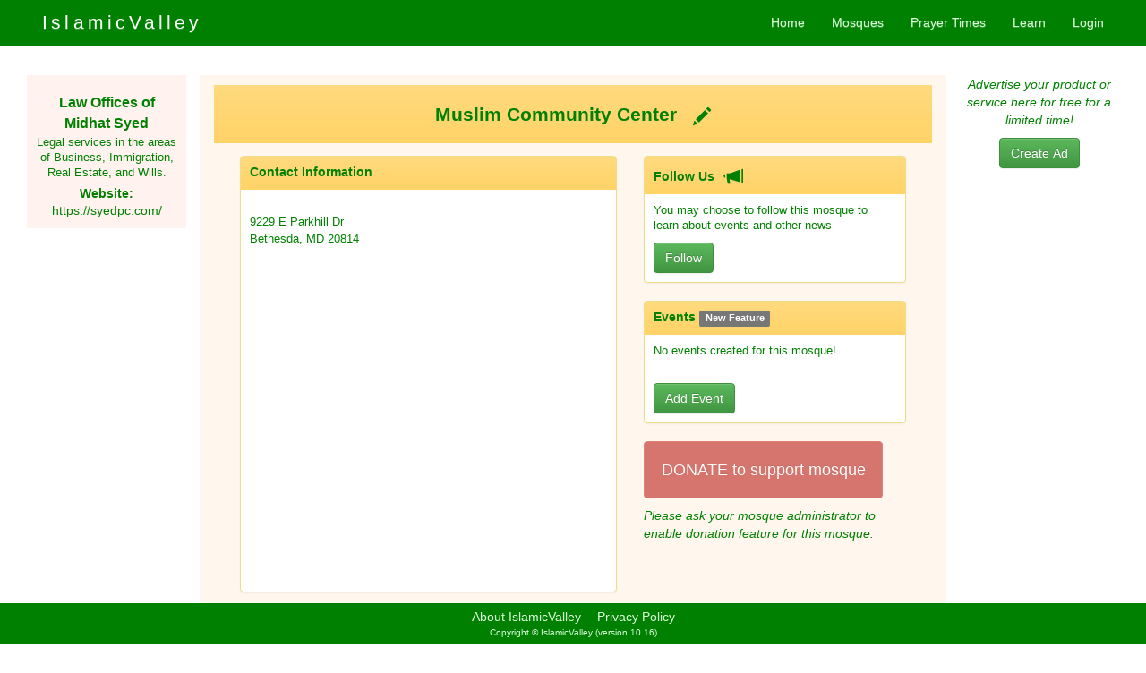

--- FILE ---
content_type: text/html;charset=utf-8
request_url: https://islamicvalley.com/mosque/L32/muslim-community-center
body_size: 15418
content:
<!doctype html>
<html lang="en" style="">

    <head>

        <meta charset="utf-8" />

        <title>Muslim Community Center</title>

        <meta name="viewport" content="width=device-width, initial-scale=1.0" /> <!-- FIXEME was this needed for Bootstrap older version -->

        <meta name="classification" content="religion, belief, organization, mosque, faith, practice, faith and practices, islam, muslim, prayer, events, calendar, Hjira">
        <meta name="keywords" content="mosque, islam, muslim, religion, religious, faith, center, islamic center, pray, prayer, salat, masjid, sufi, sunni, event, lecture, speech, khutba, talk, north america, list of mosques, prayer time, calendar, islamic calendar, islamic dates, islamic events">
        <meta name="description" content="Muslim Community Center, Bethesda, MD">


		<!-- favicon -->
		<link rel="icon" href="favicon.ico" type="image/x-icon" />

        <!-- Latest compiled and minified CSS -->
		<link rel="stylesheet" href="https://maxcdn.bootstrapcdn.com/bootstrap/3.2.0/css/bootstrap.min.css">

		<!-- Optional theme -->
		<link rel="stylesheet" href="https://maxcdn.bootstrapcdn.com/bootstrap/3.2.0/css/bootstrap-theme.min.css">

		<!--
        <link href="https://getbootstrap.com/examples/sticky-footer-navbar/sticky-footer-navbar.css" rel="stylesheet">
     	-->


		<link rel="stylesheet" href="https://fonts.googleapis.com/css2?family=Material+Symbols+Outlined:opsz,wght,FILL,GRAD@24,400,0,0" />


        <!-- Your styles -->
        <link rel="stylesheet" href="/css/styles.css" type="text/css" media="screen" />

        <link href="/css/jquery-themes/south-street/jquery-ui-1.8.16.custom.css" rel="Stylesheet" type="text/css">


        <!-- Optional JavaScript -->
    	<!-- jQuery first, then Popper.js, then Bootstrap JS -->

    	<!-- all versions of jQuery -->
		<!-- <script src="https://code.jquery.com/jquery-3.3.1.js"  crossorigin="anonymous"></script> -->
		<script src="https://code.jquery.com/jquery-3.3.1.min.js" crossorigin="anonymous"></script>

		<script async src="https://cdnjs.cloudflare.com/ajax/libs/popper.js/1.14.7/umd/popper.min.js" integrity="sha384-UO2eT0CpHqdSJQ6hJty5KVphtPhzWj9WO1clHTMGa3JDZwrnQq4sF86dIHNDz0W1" crossorigin="anonymous"></script>

		<!-- Boostrap Javascript -->
		<script async src="https://stackpath.bootstrapcdn.com/bootstrap/4.3.1/js/bootstrap.min.js" integrity="sha384-JjSmVgyd0p3pXB1rRibZUAYoIIy6OrQ6VrjIEaFf/nJGzIxFDsf4x0xIM+B07jRM" crossorigin="anonymous"></script>



        <!--css3-mediaqueries-js - https://code.google.com/p/css3-mediaqueries-js/ - Enables media queries in some unsupported browsers-->


        <!--
        <script type="text/javascript" src="https://ajax.googleapis.com/ajax/libs/jquery/1.7.2/jquery.js"></script>
        <script type="text/javascript" src="/js/css3-mediaqueries.js"></script>
        <script type="text/javascript" src="/js/jquery-ui-1.8.20.custom.js"></script>
		-->

        <!-- Latest compiled and minified Bootstrap JavaScript -->
		<!-- <script src="//maxcdn.bootstrapcdn.com/bootstrap/3.2.0/js/bootstrap.min.js"></script> -->
        <!-- <script type="text/javascript" src="https://maxcdn.bootstrapcdn.com/bootstrap/3.2.0/js/bootstrap.js"></script>


        <script async src="/js/iv_helpers.js" type="text/javascript"></script>

		<script async src="/js/iv_showStatesMap.js" type="text/javascript"></script>

        <link rel="stylesheet" href="/js/qtip/jquery.qtip.css" type="text/css" media="screen" />

		<script src="/js/qtip/jquery.qtip.js" type="text/javascript"></script>
		-->




		<meta name="google-site-verification" content="LG1XnYQgFI6dsxCiXAakvOGatXeX3xM5TUYnpN-zqk0" />


		<!-- Google tag (gtag.js) -->
		<script async src="https://www.googletagmanager.com/gtag/js?id=G-GXDNGY2N2F"></script>
		<script>
		  window.dataLayer = window.dataLayer || [];
		  function gtag(){dataLayer.push(arguments);}
		  gtag('js', new Date());

		  gtag('config', 'G-GXDNGY2N2F');
		</script>


    </head>



<body id="page_body" >







	<div class="navbar navbar-iv navbar-fixed-top">

		<div class="container">

			<a href="/" class="navbar-brand iv-logo-topnav">IslamicValley</a>


			<button class="navbar-toggle" data-toggle="collapse" data-target=".navHeaderCollapse"><strong>Menu</strong></button>

			<div class="collapse navbar-collapse navHeaderCollapse">

				<ul class="nav navbar-nav navbar-right">

						<li><a class="iv-top-nav-bar" href="/">Home</a></li>

						<li><a class="iv-top-nav-bar" href="/mosque/search">Mosques</a></li>

						<li><a class="iv-top-nav-bar" href="/prayer-times">Prayer Times</a></li>

						<li><a class="iv-top-nav-bar" href="/learn" >Learn</a></li>

						<li id="topnav-logoutlink" style="display:none;">
							<a class="iv-top-nav-bar" href="/logout">Logout</a>
						</li>
						<li id="topnav-loginlink" style="display:visible;">
							<a class="iv-top-nav-bar" href="/login">Login</a>
						</li>

				</ul>
			</div>

		</div>

	</div> <!-- navbar-header -->



<script type="text/javascript">


$(document).ready(function(){

	$("#flash-message-div").animate({opacity: 0}, 2000);

});


</script>






   	<div class="container-fluid">
   		<div class="row">
   			<div class="header-gutter"></div>
   			<div id="flash-message-div"> &nbsp;</div>
   		</div>
   	</div>




<!-- LeftCenterRight Layout -->


<div class="container-fluid">

	<div class="row-fluid">




		<!-- ****************** -->
		<!-- BEGIN -- LEFT PANE -->
		<!-- ****************** -->

		<div class="col-sm-2 text-center">


				<!-- *** Ads -- WIP *** -->




							<div class="panel-content entityAdPaneContent">






										<div>

											<div class="ad-heading">Law Offices of Midhat Syed</div>

											<div class="ad-description">Legal services in the areas of Business, Immigration, Real Estate, and Wills.</div>


											<div class="ad-contact-info">

												<div>
													<b>Website:</b>
													<a href="https://syedpc.com/">https://syedpc.com/</a>
												</div>


											</div>


										</div>




						</div>






		</div>  <!-- col-sm-2 -->




		<!-- ******************* -->
		<!-- BEGIN -- MAIN PANE  -->
		<!-- ******************* -->


		<div class="col-sm-8 light-cream">

			<div class="entity-panel panel ">

				<div class="entityHeader paddingtopbot">

						<h1 class="entityTitle">Muslim Community Center

						&nbsp;


							<a href="/login" title="Login to Edit Mosque">
								<span class="glyphicon glyphicon-pencil" aria-hidden="true"></span>
							</a>

						</h1>

				</div>





				<div class="entity-content-panel">


					<!-- ********************************* -->
					<!-- BEGIN -- LEFT COLUMN OF MAIN PANE -->
					<!-- ********************************* -->


					<div class="col-md-7">

					<!--

						<div class="panel panel-success">

							<div class="panel-content">

								<h4><b>Covid Status:</b> Open To All Services</h4>

								<p>Kindly update the COVID status</p>

								<a href="/mosquecovidstatusupdate/L32/OPEN">
									<button type="button" class="btn btn-success btn-sm">OPEN</button>
								</a>

								<a href="/mosquecovidstatusupdate/L32/PARTIAL">
									<button type="button" class="btn btn-un-action btn-sm">PARTIAL</button>
								</a>

								<a href="/mosquecovidstatusupdate/L32/CLOSED">
									<button type="button" class="btn btn-danger btn-sm">CLOSED</button>
								</a>


							</div>


							<div class="panel-content">

								<h4><b>Jumma Status:</b> Yes</h4>

								<p>Kindly update the Jumma status</p>

								<a href="/mosquejummastatusupdate/L32/YES">
									<button type="button" class="btn btn-success btn-sm">YES</button>
								</a>

								<a href="/mosquejummastatusupdate/L32/NO">
									<button type="button" class="btn btn-danger btn-sm">NO</button>
								</a>


							</div>


							<div class="panel-content">

								<h4><b>Taraweeh Status:</b> Yes</h4>

								<p>Kindly update the Taraweeh status</p>

								<a href="/mosquetaraweehstatusupdate/L32/YES">
									<button type="button" class="btn btn-success btn-sm">YES</button>
								</a>

								<a href="/mosquetaraweehstatusupdate/L32/NO">
									<button type="button" class="btn btn-danger btn-sm">NO</button>
								</a>

							</div>



						</div>

					-->

						<!-- *** Notes *** -->




						<!-- *** Address *** -->

						<div class="panel panel-success">  <!-- address -->

							<div class="entitySubPaneHeader">
								<b>Contact Information</b>
							</div>


							<div class="panel-content">

								<div>



								</div>


								<div class="address-section">

									<!--
									<div class="address-label">
										Address:
									</div>
									-->

			 						<div class="address">
								        9229 E Parkhill Dr
			 						</div>

									<div class="address">
									Bethesda, MD

										20814
									</div>

								</div>

							</div>  <!-- class="panel-content" -->


							<!-- *** Map and Directions *** -->

							<div class="paddingtopbot">

									<iframe
									  width="100%"
									  height="350px"
									  position:relative;
									  display: visible;
									  style="border:0"
									  loading="lazy"
									  allowfullscreen
									  referrerpolicy="no-referrer-when-downgrade"
									  src="https://www.google.com/maps/embed/v1/place?key=AIzaSyBYm7lqbPZ4T-HlCQ933v-tM67M1lJa7Ug
									    &q=9229 E Parkhill Dr, Bethesda , MD ">
									</iframe>

			                </div>


						</div> <!-- address -->



							<!-- *** Prayer Times *** -->



							<div class="panel panel-success">

								<div class="entitySubPaneHeader">
				                        <b>Prayer Azhan Times</b>
				                </div>

								<div class="panel-prayer-times row panel-content ">

				                        <div class="col-md-2 col-sm-2 col-xs-2 prayerName">
				                            Fajr
				                        </div>
				                        <div class="col-md-2 col-sm-2 col-xs-2 prayerName">
				                            Zuhr
				                        </div>
				                        <div class="col-md-3 col-sm-3 col-xs-2 prayerName">
				                            Asr
				                        </div>
				                        <div class="col-md-2 col-sm-2 col-xs-3 prayerName">
				                            Maghrib
				                        </div>
				                        <div class="col-md-3 col-sm-3 col-xs-3 last prayerName">
				                            Isha
				                        </div>

				                        <div class="col-md-2 col-sm-2 col-xs-2  prayerTime">
				                             06:05 am
				                        </div>
				                        <div class="col-md-2 col-sm-2 col-xs-2  prayerTime">
				                            12:20 pm
				                        </div>
				                        <div class="col-md-3 col-sm-3 col-xs-2  prayerTime">
				                            02:29 pm
				                        </div>
				                        <div class="col-md-2 col-sm-2 col-xs-3  prayerTime">
				                            05:18 pm
				                        </div>
				                        <div class="col-md-3 col-sm-3 col-xs-3   last prayerTime">
				                            06:35 pm
				                        </div>


				                </div>

				                <div class="monthly-prayer-times-link">
									<a href="/prayer-times/monthly/20814/MD--Bethesda">Monthly prayer times for Bethesda, MD (20814)</a>
								</div>



									<a href="/prayer-times-ramadan/20814">
										<button type="button" class="btn btn-success ramadan-schedule-button" >

				  							Ramadan Schedule

										</button>
									</a>


				            </div>










						<!-- END - LEFT COLUMN OF MAIN PANE -  -->

					</div>




					<!-- ********************************* -->
					<!-- BEGIN - RIGHT COLUMN OF MAIN PANE -->
					<!-- ********************************* -->


					<div class="col-md-5 last">




						<!-- *** Profile Pictures *** -->




						<!-- *** Follow / Unfollow *** -->

						<div class="panel panel-success">

							<div class="entitySubPaneHeader">
								<b>Follow Us &nbsp;  <span class="glyphicon glyphicon-bullhorn" aria-hidden="true"></span></b>
							</div>


							<div class="panel-content">




									<div id="followDiv"  >
										<p align="left">You may choose to follow this mosque to learn about events and other news</p>
										<a href="/follow/L32">

											<button type="button" class="btn btn-success">
  												Follow
											</button>

										</a>
									</div>


							</div>

						</div>



						<!-- *** Events -- WIP *** -->



						<div class="panel panel-success">

							<div class="entitySubPaneHeader">

								<b>Events</b>

								<span class="label label-default">New Feature</span>

							</div>

							<div class="panel-content">

									<p>No events created for this mosque!</p>



									<br/>
									<a href="/event/create/L32">
										<button type="button" class="btn btn-success">
	  										Add Event
										</button>
									</a>


							</div>



						</div>




						<!-- *** Projects *** -->








  <!-- donate NOT enabled -->

							<div class="donate">
								<button type="button" class="btn btn-danger donate-button"  disabled>
		  							DONATE to support mosque
								</button>

								<div class="donate-enable-text">
									Please ask your mosque administrator to enable donation feature for this mosque.
								</div>
							</div>













						<!-- *** Admin Access *** -->




						<!-- END - RIGHT COLUMN OF MAIN PANE -  -->

					</div>  <!-- <div class="col-md-5 last"> -->

				</div> <!-- <div class="entity-content-panel"> -->


			</div>  <!-- <div class="entity-panel panel ">  -->

		</div>  <!-- <div class="col-sm-8 light-cream"> -->




		<!-- ******************* -->
		<!-- BEGIN -- RIGHT PANE -->
		<!-- ******************* -->


		<div class="col-sm-2 text-center">

			<i><p>Advertise your product or service here for free for a limited time!</p></i>

			<a href="/ad/create">
				<button type="button" class="btn btn-success">
					Create Ad
				</button>
			</a>


		</div> <!-- col-sm-2 -->





	</div>  <!-- <div class="row-fluid"> -->

</div>










<!-- *** Footer *** -->


<!-- Set a gutter to avoid content slipping behind the sticky footer -->
<div class="footer-gutter">

	
</div>



<!-- Sticky Footer -->

<div class="footer">

	<a href="/about" class="NavBarButtom">About IslamicValley</a>

	<span class="NavBarButtom">--</span>
	<a href="/privacypolicy" class="NavBarButtom">Privacy Policy</a>








		<!--
	<a href="/add" class="NavBarButtom">Add Listing</a>
	<span class="NavBarButtom">--</span>
	<a href="/faq" class="NavBarButtom">FAQ</a>
	<span class="NavBarButtom">--</span>

	<a href="/privacypolicy" class="NavBarButtom">Privacy Policy</a>
	<span class="NavBarButtom">--</span>
	<a href="/contactus" class="NavBarButtom">Contact Us</a>
	-->


	<br>

    <span class="copyright">Copyright © IslamicValley (version 10.16) </span>

</div>





<footer>

	<!-- Facebook Init -->





	<!-- Google Analytics -->


	<script src="https://www.google-analytics.com/urchin.js" type="text/javascript">
	</script>
	<script type="text/javascript">
	_uacct = "UA-556023-1";
	urchinTracker();
	</script>


</footer>




<br/>





</body>



</html>